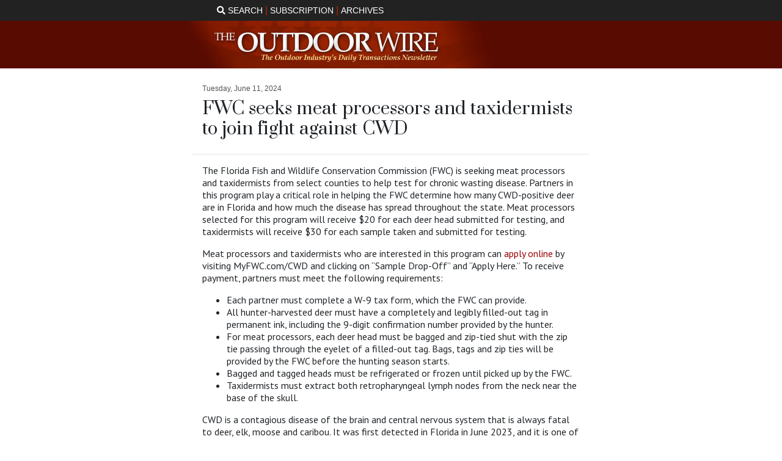

--- FILE ---
content_type: text/html; charset=utf-8
request_url: https://www.theoutdoorwire.com/releases/0190c106-3832-4e8b-a0d4-90c5e0cdf7b8
body_size: 3985
content:
<html>
  <head>
    <meta charset="utf-8">
    <meta name="viewport" content="width=device-width, initial-scale=1, shrink-to-fit=yes">

    <title>
      FWC seeks meat processors and taxidermists to join fight against CWD | Outdoor Wire
    </title>
    <link rel="stylesheet" href="https://maxcdn.bootstrapcdn.com/bootstrap/4.0.0/css/bootstrap.min.css" integrity="sha384-Gn5384xqQ1aoWXA+058RXPxPg6fy4IWvTNh0E263XmFcJlSAwiGgFAW/dAiS6JXm" crossorigin="anonymous">
    <link href="https://fonts.googleapis.com/css?family=Prata|PT+Sans" rel="stylesheet">
    <link rel="stylesheet" href="https://use.fontawesome.com/releases/v5.3.1/css/all.css" integrity="sha384-mzrmE5qonljUremFsqc01SB46JvROS7bZs3IO2EmfFsd15uHvIt+Y8vEf7N7fWAU" crossorigin="anonymous">
    
    <style>
      a {
        color: #900;
      }
      body {
        width: 100%;
        margin: 0%;    
      }
      .container {
        max-width: 650px;
      }

      .footer-signage {
        color: #777;
        font-size: 0.7em
      }

      .navigation-item__bottom {
        display: inline-block;
        padding: 10px 8px;
        font-family: 'PT Sans', serif;
      }

      .navigation-item__bottom a {
        color: #900;
      }

      .navigation__bottom {
        text-align: center;
      }

      .story-image {
        text-align: center;
        margin-bottom: 20px;
        max-width: 600px;
      }

      .story-image__caption {
        max-width: 600px;
        text-align: left;
        font: 13px arial;
        padding: 10px 0 10px 0;
        border-bottom: 1px dotted #ccc;
      }
    </style>

  </head>
  
  <body>

<div class="container-fluid">
  <div
    class="row"
    style="background-color: #222; color: white; margin: 0 -15px"
  >
    <div class="col-sm-1 d-none"></div>
    <div
      class="col-12 col-sm-10"
      style="
        max-width: 600px;
        width: 100%;
        margin: 0 auto;
        color: #bb2300;
        text-align: left;
        padding: 5px 15px 5px 15px;
      "
    >
      <a
        style="font-size: 14px; color: white"
        href="https://search.theoutdoorwire.com"
        ><i class="fas fa-search"></i> SEARCH</a
      >
      |
      <a
        style="font-size: 14px; color: white"
        href="https://subscription.theoutdoorwire.com/subscribe?brand=outdoor"
        >SUBSCRIPTION</a
      >
      |
      <a style="font-size: 14px; color: white" href="/archives">ARCHIVES</a>
    </div>
    <div class="col-sm-1 d-none"></div>
  </div>
  <div class="row text-center">
    <div class="col" style="background-color: #580b01; color: white">
      <div style="display: inline-block; margin-left: -15px">
        <a hre="/">
          <img
            src="https://images.theoutdoorwire.com/2018/10/06/19adf1be-cda4-4875-afd9-b14fd42b194b_650x78.jpg"
            style="width: 100%; max-width: 650px"
            usemap="#topnav"
          />
        </a>

        <map name="topnav" id="topnav">
          <area
            shape="rect"
            coords="0,0,650,78"
            href="http://www.theoutdoorwire.com"
            alt="Outdoor Wire"
          />
        </map>
      </div>
    </div>
  </div>
</div>


<div class="container" style="padding: 0;">
  <div class="ml-3 mr-3">
    
    <div class="row">
      <div class="col">
        <div style="font-size: 12px; color: #555;" class="mt-4">
          Tuesday, June 11, 2024
        </div>
        <h3 class="mt-2" style="font-family: Prata, serif;">FWC seeks meat processors and taxidermists to join fight against CWD</h3>
      </div>
    </div>

    
    <div class="row mt-3" style="border-top: 1px dotted #ccc;">
      <div class="col">
        <div class="mt-3" style="font-family: 'PT Sans', san-serif; line-height: 130%;">
          
          <p>The Florida Fish and Wildlife Conservation Commission (FWC) is seeking meat processors and taxidermists from select counties to help test for chronic wasting disease. Partners in this program play a critical role in helping the FWC determine how many CWD-positive deer are in Florida and how much the disease has spread throughout the state. Meat processors selected for this program will receive $20 for each deer head submitted for testing, and taxidermists will receive $30 for each sample taken and submitted for testing.</p>

<p>Meat processors and taxidermists who are interested in this program can <a data-saferedirecturl="https://www.google.com/url?q=https://lnks.gd/l/eyJhbGciOiJIUzI1NiJ9.[base64].zArBOkoo_umz_YW1JJh3-_nEk7gG6oyASbO1YTH3s6g/s/189268453/br/243872560098-l&amp;source=gmail&amp;ust=1718113967470000&amp;usg=AOvVaw2bco3M5ygrOBClk96qX1qY" href="https://lnks.gd/l/eyJhbGciOiJIUzI1NiJ9.[base64].zArBOkoo_umz_YW1JJh3-_nEk7gG6oyASbO1YTH3s6g/s/189268453/br/243872560098-l" target="_blank">apply online</a> by visiting MyFWC.com/CWD and clicking on &ldquo;Sample Drop-Off&rdquo; and &ldquo;Apply Here.&rdquo; To receive payment, partners must meet the following requirements:</p>

<ul>
	<li>Each partner must complete a W-9 tax form, which the FWC can provide.</li>
	<li>All hunter-harvested deer must have a completely and legibly filled-out tag in permanent ink, including the 9-digit confirmation number provided by the hunter.</li>
	<li>For meat processors, each deer head must be bagged and zip-tied shut with the zip tie passing through the eyelet of a filled-out tag. Bags, tags and zip ties will be provided by the FWC before the hunting season starts.</li>
	<li>Bagged and tagged heads must be refrigerated or frozen until picked up by the FWC.</li>
	<li>Taxidermists must extract both retropharyngeal lymph nodes from the neck near the base of the skull.</li>
</ul>

<p>CWD is a contagious disease of the brain and central nervous system that is always fatal to deer, elk, moose and caribou. It was first detected in Florida in June 2023, and it is one of the most serious wildlife diseases facing state wildlife agencies because of its potential to negatively impact deer populations.</p>

<p>The FWC is asking anyone who sees a sick, abnormally thin deer or finds a deer dead from unknown causes to call the CWD hotline, <strong><a href="tel:866-CWD-WATCH" target="_blank">866-CWD-WATCH</a></strong> <strong>(<a href="tel:866-293-9282" target="_blank">866-293-9282</a>)</strong>, and report the animal&rsquo;s location.</p>

<p>For more information, visit <a data-saferedirecturl="https://www.google.com/url?q=https://lnks.gd/l/eyJhbGciOiJIUzI1NiJ9.[base64].WvQtaEOwthB5i_cNBD2rh2MAw35eYLtwk9yxnLohYpA/s/189268453/br/243872560098-l&amp;source=gmail&amp;ust=1718113967470000&amp;usg=AOvVaw3-5nYi9Yy0IyHSQUlYTdmA" href="https://lnks.gd/l/eyJhbGciOiJIUzI1NiJ9.[base64].WvQtaEOwthB5i_cNBD2rh2MAw35eYLtwk9yxnLohYpA/s/189268453/br/243872560098-l" target="_blank">MyFWC.com/CWD</a>.</p>

        </div>
      </div>
    </div>
  </div>

  <div class="mt-4 mb-5" style="border-top: 2px solid #ddd;">
  <div class="row">
    <div class="col">
      <div class="navigation__bottom">
        <div class="navigation-item__bottom">
          <a href="/">Home</a>
        </div>

        <div class="navigation-item__bottom">
          <a href="https://subscription.theoutdoorwire.com/subscribe?brand=outdoor">Subscription</a>
        </div>

        <div class="navigation-item__bottom">
          <a href="/advertising">Advertising</a>
        </div>

        <div class="navigation-item__bottom">
          <a href="/contact">Contact</a>
        </div>
      </div>
    </div>
  </div>
  <div class="row">
    <div class="col text-center footer-signage mt-3">
      Copyright &copy; 2024, Outdoor Wire Digital Network. <br>
      All rights reserved.
    </div>
  </div
</div>
</div>

<script src="https://code.jquery.com/jquery-3.2.1.slim.min.js" integrity="sha384-KJ3o2DKtIkvYIK3UENzmM7KCkRr/rE9/Qpg6aAZGJwFDMVNA/GpGFF93hXpG5KkN" crossorigin="anonymous"></script>
<script src="https://cdnjs.cloudflare.com/ajax/libs/popper.js/1.12.9/umd/popper.min.js" integrity="sha384-ApNbgh9B+Y1QKtv3Rn7W3mgPxhU9K/ScQsAP7hUibX39j7fakFPskvXusvfa0b4Q" crossorigin="anonymous"></script>
<script src="https://maxcdn.bootstrapcdn.com/bootstrap/4.0.0/js/bootstrap.min.js" integrity="sha384-JZR6Spejh4U02d8jOt6vLEHfe/JQGiRRSQQxSfFWpi1MquVdAyjUar5+76PVCmYl" crossorigin="anonymous"></script>
<script type="text/javascript" src="//s7.addthis.com/js/300/addthis_widget.js#pubid=ra-5ac15e6ba1b12131"></script>
<script type="text/javascript">
  /*! A fix for the iOS orientationchange zoom bug. Script by @scottjehl, rebound by @wilto.MIT / GPLv2 License.*/(function(a){function m(){d.setAttribute("content",g),h=!0}function n(){d.setAttribute("content",f),h=!1}function o(b){l=b.accelerationIncludingGravity,i=Math.abs(l.x),j=Math.abs(l.y),k=Math.abs(l.z),(!a.orientation||a.orientation===180)&&(i>7||(k>6&&j<8||k<8&&j>6)&&i>5)?h&&n():h||m()}var b=navigator.userAgent;if(!(/iPhone|iPad|iPod/.test(navigator.platform)&&/OS [1-5]_[0-9_]* like Mac OS X/i.test(b)&&b.indexOf("AppleWebKit")>-1))return;var c=a.document;if(!c.querySelector)return;var d=c.querySelector("meta[name=viewport]"),e=d&&d.getAttribute("content"),f=e+",maximum-scale=1",g=e+",maximum-scale=10",h=!0,i,j,k,l;if(!d)return;a.addEventListener("orientationchange",m,!1),a.addEventListener("devicemotion",o,!1)})(this);	
</script>
</body>
</html>